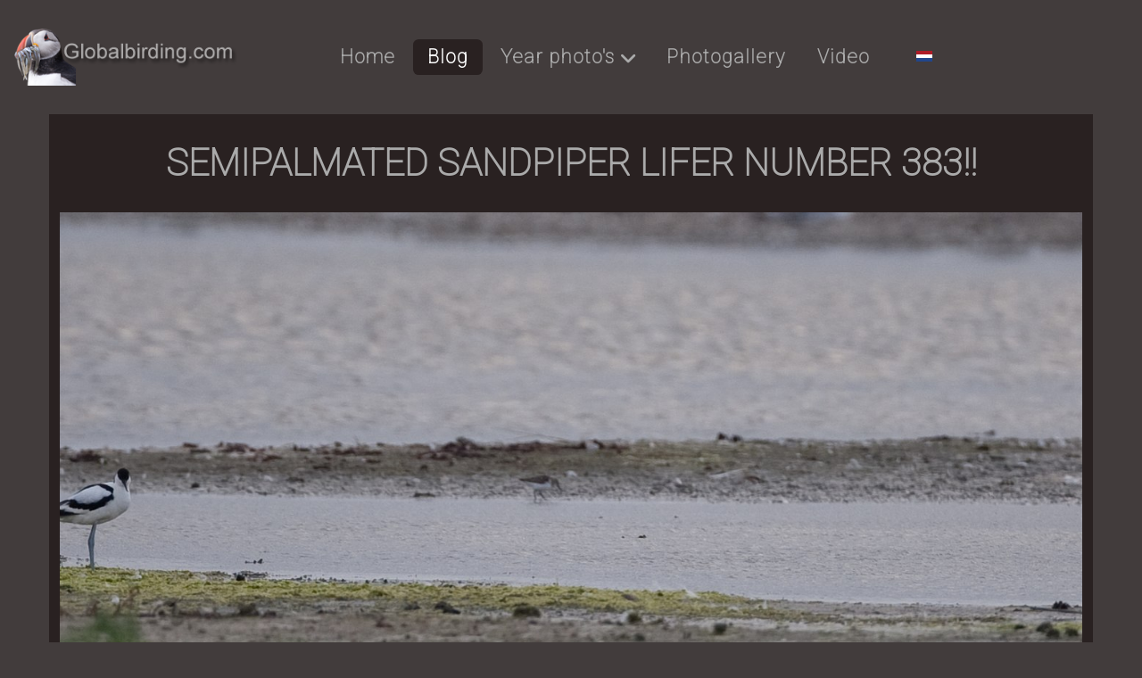

--- FILE ---
content_type: text/html; charset=utf-8
request_url: https://globalbirding.com/en/blog/326-semipalmated-sandpiper-lifer-number-383
body_size: 5732
content:
<!DOCTYPE html>
<html lang="en-GB" dir="ltr">
        

  <head>
  	<!-- Start TAGZ: -->
  	<meta name="twitter:card" content="summary_large_image"/>
	<meta name="twitter:description" content="Friday afternoon just after eating from the phone sounds the familiar sound that an observation is reported. The email opens and I see that a Semipalmated Sandpiper is reported by Pim Wolf. A mega bir"/>
	<meta name="twitter:image" content="https://globalbirding.com/images/2010/2010-07-23_grijze_strandloper_050.jpg"/>
	<meta name="twitter:title" content="Semipalmated Sandpiper Lifer number 383!!"/>
	<meta property="og:description" content="Friday afternoon just after eating from the phone sounds the familiar sound that an observation is reported. The email opens and I see that a Semipalmated "/>
	<meta property="og:image" content="https://globalbirding.com/images/2010/2010-07-23_grijze_strandloper_050.jpg"/>
	<meta property="og:image:height" content="788"/>
	<meta property="og:image:width" content="1400"/>
	<meta property="og:site_name" content="Globalbirding.com"/>
	<meta property="og:title" content="Semipalmated Sandpiper Lifer number 383!!"/>
	<meta property="og:type" content="website"/>
	<meta property="og:url" content="https%3A%2F%2Fglobalbirding.com%2Fen%2Fblog%2F326-semipalmated-sandpiper-lifer-number-383"/>
  	<!-- End TAGZ -->
  		
    
            <meta name="viewport" content="width=device-width, initial-scale=1.0">
        <meta http-equiv="X-UA-Compatible" content="IE=edge" />
        

        
            
         <meta charset="utf-8">
	<meta name="author" content="Toy Janssen">
	<meta name="description" content="Globalbirding en Toy Janssen heten u welkom | Globalbirding and Toy janssen say welcome">
	<meta name="generator" content="Joomla! - Open Source Content Management">
	<title>Semipalmated Sandpiper Lifer number 383!!</title>
	<link href="https://globalbirding.com/nl/blog/325-grijze-strandloper-lifer-383" rel="alternate" hreflang="nl-NL">
	<link href="https://globalbirding.com/en/blog/326-semipalmated-sandpiper-lifer-number-383" rel="alternate" hreflang="en-GB">
	<link href="/favicon.ico" rel="icon" type="image/vnd.microsoft.icon">

    <link href="/media/mod_languages/css/template.min.css?cbbe42" rel="stylesheet">
	<link href="/media/gantry5/assets/css/lightcase.css" rel="stylesheet">
	<link href="/media/gantry5/engines/nucleus/css-compiled/nucleus.css" rel="stylesheet">
	<link href="/templates/rt_supra/custom/css-compiled/supra_212.css" rel="stylesheet">
	<link href="/media/gantry5/engines/nucleus/css-compiled/bootstrap5.css" rel="stylesheet">
	<link href="/media/system/css/joomla-fontawesome.min.css" rel="stylesheet">
	<link href="/media/plg_system_debug/css/debug.css" rel="stylesheet">
	<link href="/media/gantry5/assets/css/font-awesome.min.css" rel="stylesheet">
	<link href="/templates/rt_supra/custom/css-compiled/supra-joomla_212.css" rel="stylesheet">
	<link href="/templates/rt_supra/custom/css-compiled/custom_212.css?6968ca92" rel="stylesheet">
	<link href="/templates/rt_supra/css/animate.css" rel="stylesheet">

    <script type="application/json" class="joomla-script-options new">{"system.paths":{"root":"","rootFull":"https:\/\/globalbirding.com\/","base":"","baseFull":"https:\/\/globalbirding.com\/"},"csrf.token":"fa8ea6e77a93588e2e6f8511ee3153af"}</script>
	<script src="/media/system/js/core.min.js?a3d8f8"></script>
	<script src="/media/vendor/jquery/js/jquery.min.js?3.7.1"></script>
	<script src="/media/vendor/jquery/js/jquery-noconflict.min.js?3.7.1"></script>
	<script src="https://code.jquery.com/ui/1.11.4/jquery-ui.min.js"></script>
	<script src="https://www.googletagmanager.com/gtag/js?id=UA-16255970-1" async></script>
	<script type="application/ld+json">{"@context":"https://schema.org","@graph":[{"@type":"Organization","@id":"https://globalbirding.com/#/schema/Organization/base","name":"Globalbirding.com","url":"https://globalbirding.com/"},{"@type":"WebSite","@id":"https://globalbirding.com/#/schema/WebSite/base","url":"https://globalbirding.com/","name":"Globalbirding.com","publisher":{"@id":"https://globalbirding.com/#/schema/Organization/base"}},{"@type":"WebPage","@id":"https://globalbirding.com/#/schema/WebPage/base","url":"https://globalbirding.com/en/blog/326-semipalmated-sandpiper-lifer-number-383","name":"Semipalmated Sandpiper Lifer number 383!!","description":"Globalbirding en Toy Janssen heten u welkom | Globalbirding and Toy janssen say welcome","isPartOf":{"@id":"https://globalbirding.com/#/schema/WebSite/base"},"about":{"@id":"https://globalbirding.com/#/schema/Organization/base"},"inLanguage":"en-GB"},{"@type":"Article","@id":"https://globalbirding.com/#/schema/com_content/article/326","name":"Semipalmated Sandpiper Lifer number 383!!","headline":"Semipalmated Sandpiper Lifer number 383!!","inLanguage":"en-GB","interactionStatistic":{"@type":"InteractionCounter","userInteractionCount":3673},"isPartOf":{"@id":"https://globalbirding.com/#/schema/WebPage/base"}}]}</script>
	<script>      window.dataLayer = window.dataLayer || [];
      function gtag(){dataLayer.push(arguments);}
      gtag('js', new Date());

      gtag('config', 'UA-16255970-1');

              gtag('set', { 'anonymize_ip': true });
          </script>
	<link href="https://globalbirding.com/nl/blog/325-grijze-strandloper-lifer-383" rel="alternate" hreflang="x-default">

    
                
</head>

    <body class="gantry fp-offcanvas site com_content view-article layout-blog no-task dir-ltr itemid-256 outline-212 g-offcanvas-left g-home-particles g-style-preset1" id="blog-nl">
        <script type="text/javascript" src="/templates/rt_supra/custom/js/jquery.events.touch.js"></script>
                    

        <div id="g-offcanvas"  data-g-offcanvas-swipe="0" data-g-offcanvas-css3="1">
                        <div class="g-grid">                        

        <div class="g-block size-100">
             <div id="mobile-menu-6839-particle" class="g-content g-particle">            <div id="g-mobilemenu-container" data-g-menu-breakpoint="51rem"></div>
            </div>
        </div>
            </div>
    </div>
        <div id="g-page-surround">
            <div class="g-offcanvas-hide g-offcanvas-toggle" role="navigation" data-offcanvas-toggle aria-controls="g-offcanvas" aria-expanded="false"><i class="fa fa-fw fa-bars"></i></div>                        

                    
                <section id="g-top" class="section-horizontal-paddings">
                                        <div class="g-grid">                        

        <div class="g-block size-100">
             <div class="g-system-messages">
                                            <div id="system-message-container">
    </div>

            
    </div>
        </div>
            </div>
            
    </section>
                    
                <section id="g-navigation" class="padding-nav g-flushed">
                <div class="g-container">                                <div class="g-grid">                        

        <div class="g-block size-20">
             <div class="g-content">
                                    <div class="logo-home moduletable ">
        <div id="module-logo-699-particle" class="g-particle"><div class="g-logo gantry-logo">                    <img src="/images/logo/logo_compleet_handtekening-293x75.png"  alt="" />
            </div></div></div>
            
        </div>
        </div>
                    

        <div class="g-block size-80">
             <div class="g-content">
                                    <div class="menu-home moduletable ">
        <div id="module-menu-708-particle" class="g-particle"><nav class="g-main-nav" data-g-hover-expand="true">
        <ul class="g-toplevel">
                                                                                                                
        
                
        
                
        
        <li class="g-menu-item g-menu-item-type-component g-menu-item-245 g-standard  ">
                            <a class="g-menu-item-container" href="/en/">
                                                                <span class="g-menu-item-content">
                                    <span class="g-menu-item-title">Home</span>
            
                    </span>
                                                </a>
                                </li>
    
                                                                                                
        
                
        
                
        
        <li class="g-menu-item g-menu-item-type-component g-menu-item-256 active g-standard  ">
                            <a class="g-menu-item-container" href="/en/blog">
                                                                <span class="g-menu-item-content">
                                    <span class="g-menu-item-title">Blog</span>
            
                    </span>
                                                </a>
                                </li>
    
                                                                                                
        
                
        
                
        
        <li class="g-menu-item g-menu-item-type-heading g-menu-item-569 g-parent g-standard  " style="position: relative;">
                            <div class="g-menu-item-container" data-g-menuparent="">                                                                            <span class="g-nav-header g-menu-item-content">            <span class="g-menu-item-title">Year photo&#039;s</span>
            </span>
                                        <span class="g-menu-parent-indicator"></span>                            </div>                                                                <ul class="g-dropdown g-inactive g-fade g-dropdown-right" style="width:210px;" data-g-item-width="210px">
            <li class="g-dropdown-column">
                        <div class="g-grid">
                        <div class="g-block size-100">
            <ul class="g-sublevel">
                <li class="g-level-1 g-go-back">
                    <a class="g-menu-item-container" href="#" data-g-menuparent=""><span>Back</span></a>
                </li>
                                                                                                                    
        
                
        
                
        
        <li class="g-menu-item g-menu-item-type-component g-menu-item-586  ">
                            <a class="g-menu-item-container" href="/en/year-photos/photos-2025">
                                                                <span class="g-menu-item-content">
                                    <span class="g-menu-item-title">Photo&#039;s 2025</span>
            
                    </span>
                                                </a>
                                </li>
    
                                                                                                
        
                
        
                
        
        <li class="g-menu-item g-menu-item-type-component g-menu-item-570  ">
                            <a class="g-menu-item-container" href="/en/year-photos/photos-2024">
                                                                <span class="g-menu-item-content">
                                    <span class="g-menu-item-title">Photo&#039;s 2024</span>
            
                    </span>
                                                </a>
                                </li>
    
                                                                                                
        
                
        
                
        
        <li class="g-menu-item g-menu-item-type-component g-menu-item-572  ">
                            <a class="g-menu-item-container" href="/en/year-photos/photos-2023">
                                                                <span class="g-menu-item-content">
                                    <span class="g-menu-item-title">Photo&#039;s 2023</span>
            
                    </span>
                                                </a>
                                </li>
    
                                                                                                
        
                
        
                
        
        <li class="g-menu-item g-menu-item-type-component g-menu-item-574  ">
                            <a class="g-menu-item-container" href="/en/year-photos/photos-2022">
                                                                <span class="g-menu-item-content">
                                    <span class="g-menu-item-title">Photo&#039;s 2022</span>
            
                    </span>
                                                </a>
                                </li>
    
                                                                                                
        
                
        
                
        
        <li class="g-menu-item g-menu-item-type-component g-menu-item-576  ">
                            <a class="g-menu-item-container" href="/en/year-photos/photos-2021">
                                                                <span class="g-menu-item-content">
                                    <span class="g-menu-item-title">Photo&#039;s 2021</span>
            
                    </span>
                                                </a>
                                </li>
    
                                                                                                
        
                
        
                
        
        <li class="g-menu-item g-menu-item-type-component g-menu-item-578  ">
                            <a class="g-menu-item-container" href="/en/year-photos/photos-2020">
                                                                <span class="g-menu-item-content">
                                    <span class="g-menu-item-title">Photo&#039;s 2020</span>
            
                    </span>
                                                </a>
                                </li>
    
                                                                                                
        
                
        
                
        
        <li class="g-menu-item g-menu-item-type-component g-menu-item-582  ">
                            <a class="g-menu-item-container" href="/en/year-photos/photos-2019">
                                                                <span class="g-menu-item-content">
                                    <span class="g-menu-item-title">Photo&#039;s 2019</span>
            
                    </span>
                                                </a>
                                </li>
    
                                                                                                
        
                
        
                
        
        <li class="g-menu-item g-menu-item-type-component g-menu-item-584  ">
                            <a class="g-menu-item-container" href="/en/year-photos/photos-2018">
                                                                <span class="g-menu-item-content">
                                    <span class="g-menu-item-title">Photo&#039;s 2018</span>
            
                    </span>
                                                </a>
                                </li>
    
    
            </ul>
        </div>
            </div>

            </li>
        </ul>
            </li>
    
                                                                                                
        
                
        
                
        
        <li class="g-menu-item g-menu-item-type-alias g-menu-item-258 g-standard  ">
                            <a class="g-menu-item-container" href="/en/photogallery-4">
                                                                <span class="g-menu-item-content">
                                    <span class="g-menu-item-title">Photogallery</span>
            
                    </span>
                                                </a>
                                </li>
    
                                                                                                
        
                
        
                
        
        <li class="g-menu-item g-menu-item-type-alias g-menu-item-361 g-standard  ">
                            <a class="g-menu-item-container" href="/en/video-3?view=defaultTabs">
                                                                <span class="g-menu-item-content">
                                    <span class="g-menu-item-title">Video</span>
            
                    </span>
                                                </a>
                                </li>
    
                                                                                                
        
                
        
                
        
        <li class="g-menu-item g-menu-item-type-particle g-menu-item-414 g-standard  ">
                            <div class="g-menu-item-container" data-g-menuparent="">                                                                                        
            <div class="menu-item-particle">
            <div class="platform-content"><div class="mod-languages">
    <p class="visually-hidden" id="language_picker_des_640">Select your language</p>


    <ul aria-labelledby="language_picker_des_640" class="mod-languages__list lang-inline">

                                <li>
                <a  href="/nl/blog/325-grijze-strandloper-lifer-383">
                                                                        <img title="Nederlands (nl-NL)" src="/media/mod_languages/images/nl_nl.gif" alt="Nederlands (nl-NL)">                                                            </a>
            </li>
                                    </ul>

</div></div>
    </div>
    
                                                                    </div>                    </li>
    
    
        </ul>
    </nav></div></div>
            
        </div>
        </div>
            </div>
            </div>
        
    </section>
                    
                <section id="g-showcase" class="g-flushed">
                <div class="g-container">                                <div class="g-grid">                        

        <div class="g-block size-100 block-padding">
             <div class="g-content">
                                                            <div class="platform-content container"><div class="row"><div class="col"><div class="com-content-article item-page">
    <meta itemprop="inLanguage" content="en-GB">
    
    
        <div class="page-header">
        <h1>
            Semipalmated Sandpiper Lifer number 383!!        </h1>
                            </div>
        
        
            <dl class="article-info text-muted">

            <dt class="article-info-term">
                        Details                    </dt>

        
        
        
        
        
    
    </dl>
    
    
        
                                                <div class="com-content-article__body">
        <div>
	<a href="/images/2010/2010-07-23_grijze_strandloper_050.jpg" data-rel="lightcase:myCollection">
		<img src="/images/2010/2010-07-23_grijze_strandloper_050.jpg"
			title="Semipalmated Sandpiper (Calidris pusilla) - Photo made at t'Vroon near Westkapelle"
			alt="Semipalmated Sandpiper (Calidris pusilla) - Photo made at t'Vroon near Westkapelle">
	</a>
	<div class="soort">
		Semipalmated Sandpiper | Calidris pusilla
	</div>
</div>

<p style="text-align: justify;" class="line-break">Friday afternoon just after eating from the phone sounds the familiar
	sound that an observation is reported. The email opens and I see that a <strong>Semipalmated Sandpiper</strong>is
	reported by Pim Wolf. A mega bird so I had to go. After Pim&rsquo;s message I called him and asked whether it was
	worth to make the more than 200 km trip.</p>





 





<p style="text-align: justify;">He convinced me that it is definitely worth a try. The bird did not give the impression
	that it would fly away. I immediately called Jan Verhoeven whether he wanted to go. Jan enthusiastically responded
	and said that he would leave his dinner. Soon I stood at his door and we drove around 17.30 hours on the A50
	direction Westkapelle.</p>

<div>
	<a href="/images/2010/2010-07-23_grijze_strandloper_001.jpg" data-rel="lightcase:myCollection">
		<img src="/images/2010/2010-07-23_grijze_strandloper_001.jpg"
			title="Semipalmated Sandpiper (Calidris pusilla) - Photo made at t'Vroon near Westkapelle"
			alt="Semipalmated Sandpiper (Calidris pusilla) - Photo made at t'Vroon near Westkapelle">
	</a>
	<div class="soort">
		Semipalmated Sandpiper | Calidris pusilla
	</div>
</div>
<p style="text-align: justify;">Above Mariaheide we saw 9 <strong>Storks</strong> flying high. These were apparently
	already migrating south. Alwin called and he was on his way from Amsterdam to get the bird on his list. Close to
	Goes Pim called indicating that the bird had flown and was no longer in view. But he assured that the bird is still
	present in the area. It was a bit of a downer but we kept the spirits up. After a ride that lasted about two hours
	we finally arrived at the spot where the bird was seen. We saw a group of birdwatchers who carefully looked through
	their telescopes. It seemed that the bird had been found. We parked the car quickly and it was confirmed that the
	bird not too far away to be seen.</p>




<p style="text-align: justify;">Our own telescopes were set up and we could see the beautiful bird. What a mega bird and
	how unexpected. So you sit home on the couch and two hours later you are at the coast to look at the 8th
	<strong>Semipalmated Sandpiper</strong> of the Netherlands. I called Alwin to ask where he was, he still had a long
	drive and was hampered by a variety of road works. The bird was now regularly harassed by a territorial Avocet. The
	<strong>Semipalmated Sandpiper</strong> was apparently irritated enough and flew to the other side of the area. It
	looked like that the bird could be seen closer here so we drove to the other side. The distance was indeed better
	and I took a few evidence pictures. Suddenly a stressed Alwin Borhem stood behind me. A look through my telescope
	led him to calm. He too could now put the bird on his list.
</p>

<div>
	<a href="/images/2010/2010-07-23_grijze_strandloper_026.jpg" data-rel="lightcase:myCollection">
		<img src="/images/2010/2010-07-23_grijze_strandloper_026.jpg"
			title="Semipalmated Sandpiper (Calidris pusilla) - Photo made at t'Vroon near Westkapelle"
			alt="Semipalmated Sandpiper (Calidris pusilla) - Photo made at t'Vroon near Westkapelle">
	</a>
	<div class="soort">
		Semipalmated Sandpiper | Calidris pusilla
	</div>
</div>
<p style="text-align: justify;">The <strong>Semipalmated Sandpiper</strong> occasionally flew up and down the area and
	was even in one frame with a present <strong>Red-necked Phalarope</strong>. It cooled of rapidly, and we decided to
	go and eat some chips in Westkapelle. Inside the chippie a message came in that the <strong>Semipalmated
		Sandpiper</strong> had flown away in a group of Dunlins Bontjes high in SSW direction. It was a good choice for
	instant riding and not waiting until tomorrow</p>    </div>

                                    <dl class="article-info text-muted">

    
                        <dd class="create">
    <span class="icon-calendar icon-fw" aria-hidden="true"></span>
    <time datetime="2010-07-23T11:43:30+02:00">
        Created: 23 July 2010    </time>
</dd>
        
        
                    <dd class="hits">
    <span class="icon-eye icon-fw" aria-hidden="true"></span>
    <meta content="UserPageVisits:3673">
    Hits: 3673</dd>
            </dl>
                                
        
<nav class="pagenavigation" aria-label="Page Navigation">
    <span class="pagination ms-0">
                <a class="btn btn-sm btn-secondary previous" href="/en/blog/348-short-toed-eagle-in-fochteloerveen" rel="prev">
            <span class="visually-hidden">
                Previous article: Short-toed Eagle in Fochteloërveen            </span>
            <span class="icon-chevron-left" aria-hidden="true"></span> <span aria-hidden="true">Prev</span>            </a>
                    <a class="btn btn-sm btn-secondary next" href="/en/blog/350-terek-sandpiper-at-the-lauwersmeer" rel="next">
            <span class="visually-hidden">
                Next article: Terek Sandpiper at the Lauwersmeer            </span>
            <span aria-hidden="true">Next</span> <span class="icon-chevron-right" aria-hidden="true"></span>            </a>
        </span>
</nav>
                                        </div></div></div></div>
    
            
    </div>
        </div>
            </div>
            </div>
        
    </section>
                        
                <footer id="g-footer" class="g-flushed">
                <div class="g-container">                                <div class="g-grid">                        

        <div class="g-block size-25 center sitemap" style="margin-bottom&#x3A;15px&#x3B;">
             <div class="g-content">
                                    <div class="sitemap-base moduletable color-link">
        <div id="module-custom-706-particle" class="g-particle"><a href="https://globalbirding.com/en/sitemap-en">Sitemap</a></div></div>
            
        </div>
        </div>
                    

        <div class="g-block size-45 center">
             <div class="g-content">
                                    <div class="copyright-base moduletable ">
        <div id="module-copyright-702-particle" class="g-particle">&copy;
    2009 -     2026
    Globalbirding | Toy Janssen</div></div>
            
        </div>
        </div>
                    

        <div class="g-block size-15 center" style="margin-top&#x3A;15px&#x3B;">
             <div class="g-content">
                                    <div class="totop-base moduletable ">
        <div id="module-totop-707-particle" class="g-particle"><div class="g-totop g-particle">
    <div class="g-totop">
        <a href="#" id="g-totop" rel="nofollow">
                        To Top                    </a>
    </div>
</div></div></div>
            
        </div>
        </div>
                    

        <div class="g-block size-15 center" style="margin-top&#x3A;15px&#x3B;">
             <div class="g-content">
                                    <div class="social-media moduletable ">
        <div id="module-social-725-particle" class="g-particle"><div class="g-social social">
                                            <a href="https://www.facebook.com/toyjanssen" target="_blank" rel="noopener noreferrer">
                <span class="fa fa-facebook fa-lg"></span>                            </a>
                                            <a href="https://www.youtube.com/@toyjanssen" target="_blank" rel="noopener noreferrer">
                <span class="fa fa-youtube-play fa-lg"></span>                            </a>
            </div></div></div>
            
        </div>
        </div>
            </div>
            </div>
        
    </footer>
    
                        

        </div>
                    

                        <script type="text/javascript" src="/media/gantry5/assets/js/main.js"></script>
    <script type="text/javascript" src="/media/gantry5/assets/js/lightcase.js"></script>
    <script type="text/javascript">jQuery(document).ready(function($) { jQuery('[data-rel^=lightcase]').lightcase({maxWidth: '100%', maxHeight: '100%', video: {width: '1280', height: '720'}}); });</script>
    

    

        <!-- Google tag (gtag.js) -->
<script async src="https://www.googletagmanager.com/gtag/js?id=G-TQM04C17GT"></script>
<script>
  window.dataLayer = window.dataLayer || [];
  function gtag(){dataLayer.push(arguments);}
  gtag('js', new Date());

  gtag('config', 'G-TQM04C17GT');
</script>
    </body>
</html>


--- FILE ---
content_type: text/css
request_url: https://globalbirding.com/templates/rt_supra/custom/css-compiled/custom_212.css?6968ca92
body_size: 14950
content:
/* GANTRY5 DEVELOPMENT MODE ENABLED.
 *
 * WARNING: This file is automatically generated by Gantry5. Any modifications to this file will be lost!
 *
 * For more information on modifying CSS, please read:
 *
 * http://docs.gantry.org/gantry5/configure/styles
 * http://docs.gantry.org/gantry5/tutorials/adding-a-custom-style-sheet
 */

/* CSS HOME TEMPLATE */
p {
  text-align: justify !important;
}
/* --------------------------------------------------------------- */
/* HOME navigatie section */
/* --------------------------------------------------------------- */
/* padding navigatie */
#g-slideshow.fp-slideshow:before {
  height: 91vh;
}
/* center volledige navigatie balk */
#home-nl #g-navigation .g-container {
  justify-content: center;
}
/* -------------------------------------------------------------- */
/* HOME Header section (blog artikel) */
/* -------------------------------------------------------------- */
/* laatste nieuws */
.custom-block h1 {
  border: solid 1px;
  border-radius: 10px;
  padding: 1rem 0 1rem 0;
  background: #423c3c;
}
/* margin weghalen voor uitlijnen */
.custom-block {
  margin: 0 !important;
}
/* marge voor blog module */
#home-nl #g-header .feature-block .g-grid {
  align-items: flex-start;
  margin: 0rem 0rem 0rem 0rem;
}
#home-nl #g-header .g-grid {
  align-items: flex-start;
  margin: 0rem 3rem 0rem 3rem;
}
/* marge module blog tussen kolommen */
#home-nl #g-header .g-block {
  margin: 0.8rem;
}
#home-nl .g-array-item-text p {
  margin: 0;
}
/* styling blog modules */
#home-nl .g-array-item {
  border: solid 1px;
  border-radius: 10px;
  background: #423c3c;
}
#home-nl .g-content-array .g-array-item-image {
  margin: 15px 15px 15px 15px;
}
#home-nl .g-content-array .g-array-item-text, .g-content-array .g-array-item-read-more {
  margin: 15px 0 15px;
  text-align: center;
}
#home-nl .g-array-item-title {
  font-weight: bold;
}
#home-nl .g-content-array .g-array-item-details > span {
  margin-right: 10px;
  margin-left: 15px;
}
#home-nl .g-content-array .g-array-item .g-array-item-text {
  font-size: 1.25rem;
  margin-left: 15px;
  margin-right: 15px;
}
#home-nl .g-content-array .g-item-title {
  margin: 5px 0 0 0;
  line-height: 2.25rem;
  font-size: 1.4rem;
  font-weight: bold;
  text-align: center;
}
/* ronde hoek image artikel column */
#home-nl #g-header img {
  border-radius: 8px;
}
/* line limit to joomla article */
.line-break {
  word-break: break-word;
  overflow: hidden;
  text-overflow: ellipsis;
  display: -webkit-box;
  line-height: 22px;
  max-height: 66px;
  -webkit-line-clamp: 3;
  -webkit-box-orient: vertical;
  margin-top: 10px !important;
}
/* undo line limit op artikel in volledige leesmodus */
div[itemprop="articleBody"] .line-break {
  word-break: break-word;
  overflow: hidden;
  text-overflow: ellipsis;
  display: -webkit-box;
  line-height: 22px;
  max-height: 5000px;
  -webkit-line-clamp: 80;
  -webkit-box-orient: vertical;
}
/* blog pagina letter grootte */
/* Marge onder foto artikel column homepage */
#home-nl .g-array-item-text .soort {
  margin-top: 0;
  text-align: center;
}
/* ---------------------------------------------------------- */
/* HOME Showcase section OS gallery styling */
/* ---------------------------------------------------------- */
/* margin showcase */
#home-nl section#g-showcase.g-flushed {
  margin: 3rem 1rem 0rem 1rem !important;
}
#home-nl #g-showcase .g-content {
  padding: 0rem !important;
}
/* Home page daily log css */
.img-padding {
  padding: 1rem;
  margin-right: 12px;
  border: solid 1px;
  border-radius: 10px;
}
.img-padding img {
  border-radius: 10px;
}
div#dailylog {
  padding: 1rem 1rem 1rem 1rem;
  margin: 0rem 0em 0rem 16px;
  border: solid 1px;
  border-radius: 10px;
}
.titel-daily-log {
  text-align: center;
  margin-top: 2rem;
}
.header {
  text-align: center;
  margin-bottom: 2rem;
}
.center-object {
  display: inline-flex;
}
.datum {
  margin-right: 1rem;
  font-size: 1.5em;
}
.titel {
  font-size: 1.5em;
  font-weight: bold;
}
.daily-button {
  /* text-align: center; */
  /* margin-top: 5rem; */
  font-size: 1.2em;
  position: absolute;
  bottom: 0;
  right: 0;
  left: 0;
  margin-bottom: 10px;
}
.daily-button a {
  font-size: 1.1em;
}
.tekst-height .g-particle {
  height: 100%;
}
.moduletable.tekst-height {
  height: 100%;
}
.feature-daily-img .g-content {
  height: 100%;
}
.dailytekst {
  height: 100%;
}
div#dailylog {
  padding: 1rem 1rem 1rem 1rem;
  margin: 0 0 0 16px;
  border: solid 1px;
  border-radius: 10px;
  height: 100%;
  position: relative;
  text-align: center;
}
#home-nl #g-feature .g-grid {
  margin: 1rem 3rem 1rem 3rem;
}
.label-info, .badge-info {
  color: #aaaaaa;
  background: #423c3c;
}
.item-title a {
  color: #aaaaaa;
}
.tekst {
  margin-bottom: 3.5em;
}
/* Social media module */
.g-social a {
  color: #d64f36;
}
.fa.fa-facebook.fa-lg {
  margin-right: 10px;
}
/* Hoover kleur Social Footer */
.g-social a:hover {
  color: #aaaaaa !important;
}
@media only all and (max-width: 1700px) {
  .img-padding {
    margin-right: 0px;
  }
}
@media only all and (max-width: 1700px) {
  #home-nl #g-feature .g-grid {
    display: block;
  }
}
@media only all and (max-width: 1700px) {
  #home-nl .feature-daily-img {
    flex: 0 100%;
    width: 100%;
    margin-bottom: 1rem !important;
  }
}
@media only all and (max-width: 1700px) {
  div#dailylog {
    margin: 0 !important;
  }
}
@media only all and (max-width: 1500px) {
  div#dailylog {
    margin: 0rem 0em 0rem 0px;
  }
}
@media only all and (max-width: 700px) {
  .center-object {
    display: block;
  }
}
@media only all and (max-width: 815px) {
  #home-nl #g-feature .g-grid {
    margin: 1rem 0.5rem 1rem 0.5rem;
  }
}
/* breek punt voor feature artikel blog */
@media only all and (min-width: 1200px) and (max-width: 1500px) {
  #home-nl #g-header .g-block {
    flex-grow: 0;
    flex-basis: 100%;
    max-width: 100%;
  }
}
/* ------------------------------------------------------------------------------------------------ */
/* CSS BLOG TEMPLATE */
/* ------------------------------------------------------------------------------------------------ */
/* css overzicht lijst terugblik */
.totaal-lijst {
  display: flex;
}
.totaal-lijst div {
  margin: 0 auto;
}
.totaal-lijst-h3 {
  margin: 0 0 5px 10px;
}
.totaal-lijst-h5 {
  margin: 0;
}
.totaal-lijst ol {
  margin-top: 0;
}
.totaal-lijst ul {
  margin-top: 0;
}
@media only all and (max-width: 815px) {
  .totaal-lijst {
    display: block;
  }
}
/* button op blog paginga */
#blog-nl p.readmore .btn {
  font-family: sans-serif;
  font-weight: 700;
  color: #aaaaaa !important;
  font-size: 1.3rem;
  background: #423c3c;
  border-radius: 1.4rem;
}
#blog-nl .btn {
  line-height: 35px;
  border: 2px solid #aaaaaa;
  border-color: #aaaaaa #aaaaaa #aaaaaa;
  border-bottom-color: #aaaaaa;
}
#blog-nl p.readmore .btn:hover {
  background-color: #292121;
  background-image: linear-gradient(#2d272c, #767471);
}
/* blog pagina padding box van de artikel kolommen */
#blog-nl .g-block.size-100.block-padding {
  /* padding: 1rem; */
}
/* padding voor menu */
#blog-nl .padding-nav {
  padding: 2rem 1rem 2rem 1rem !important;
}
/* in blog pagina styling van het artikel column */
#blog-nl .item.column-1 {
  border: solid 1px;
  padding: 10px;
  margin-bottom: 2rem;
  background: #423c3c;
  border-radius: 10px;
}
#blog-nl .item.column-2 {
  border: solid 1px;
  padding: 10px;
  margin-bottom: 2rem;
  background: #423c3c;
  border-radius: 10px;
}
/* blog pagina titel artikel */
#blog-nl .page-header h2 {
  font-size: 1.5rem;
  font-weight: bold;
  margin-top: 0rem;
  margin-bottom: 0rem;
  padding-bottom: 0rem;
  text-align: center;
}
/* blog pagina margin onder foto artikel column */
#blog-nl .pull-none.item-image img {
  margin-bottom: 15px;
}
/* kleur lettertype om datum en hits */
#blog-nl dl.article-info dd {
  display: inline-block;
  margin: 0;
  padding-right: 1.5rem;
  color: #aaaaaa;
  font-size: 1.2rem;
  line-height: 2;
  font-weight: bold;
}
/* blog pagina ruimte rond foto's */
body#blog-nl p {
  margin: 0.5rem 0 0.5rem 0;
}
/* blog pagina centreren button */
#blog-nl p.readmore {
  text-align: center;
}
/* blog pagina letter grootte */
/* sitemap link kleur */
a.osmap-link {
  color: #02a9fd;
}
/* tekst onder foto's blog */
.soort {
  margin-top: 0;
  margin-left: 10px;
  text-align: left;
  font-size: 0.8em;
  padding: 0;
}
/* css voor tabel blogs */
#blog-nl .table-soorten {
  width: unset;
}
#blog-nl .td-style {
  min-width: 195px;
}
#blog-nl .table-soorten tbody tr:nth-child(even) {
  background-color: #423c3c8c;
}
#blog-nl .table-soorten td {
  border: solid 1px #aaaaaa6b;
  padding: 0.3rem;
}
/* CSS GLOABL (BASE TEMPLATE) */
/* Link kleur footer pagina's */
.moduletable.color-link a {
  color: #e06500;
}
a#g-totop {
  color: #e06500;
}
/* center volledige navigatie balk */
#blog-nl #g-navigation .g-container {
  justify-content: center;
}
/* code lightcase responsive grid========================================== */
.row-photo-3 {
  display: grid;
  grid-template-columns: repeat(3, 1fr);
  grid-gap: 5px;
  margin-bottom: 5px;
}
.row-photo-2 {
  display: grid;
  grid-template-columns: repeat(2, 1fr);
  grid-gap: 5px;
  margin-bottom: 5px;
}
.row-photo-2 img {
  width: 100%;
}
@media screen and (max-width: 750px) {
  .row-photo-3 {
    display: block;
  }
}
@media screen and (max-width: 750px) {
  .row-photo-2 {
    display: block;
  }
}
.g-main-nav ul, #g-mobilemenu-container ul {
  margin: 0 10%;
}
h2.g-title {
  text-align: center;
}
#g-footer .g-grid {
  margin: 3rem 0rem 3rem 0rem;
}
#lightcase-info {
  display: inline-flex;
}
/* gelijk maken tekst in lightbox !!weghalen als alle code is aangepast!!!!!! */
#lightcase-info #lightcase-sequenceInfo {
  font-size: 17px;
  color: #aaa;
  margin-right: 5px;
}
#lightcase-info #lightcase-caption {
  clear: both;
  font-size: 17px;
  color: #aaa;
}
audio {
  width: 100%;
  max-width: 600px;
  margin: 1rem 0rem 0rem 0rem;
}
.margin-audio {
  margin-left: 20px;
  margin-bottom: 0.5rem;
}
@media only all and (max-width: 5000px) and (min-width: 1200px) {
  #blog-nl section#g-showcase.g-flushed > .g-container {
    width: 1170px;
    margin: 0 auto !important;
    background-color: #292121;
  }
}
@media only all and (max-width: 1199px) and (min-width: 760px) {
  #blog-nl section#g-showcase.g-flushed > .g-container {
    background-color: #292121;
    width: 750px;
    margin: 0 auto !important;
  }
}
@media only all and (max-width: 759px) and (min-width: 300px) {
  #blog-nl section#g-showcase.g-flushed {
    margin: 0rem 0.4rem 0rem 0.4rem !important;
    background-color: #292121;
  }
}
@media only all and (min-width: 51rem) and (max-width: 75.99rem) {
  .row {
    margin-left: -11px;
  }
}
@media only all and (max-width: 50.99rem) {
  .row, .thumbnails {
    margin-left: -12px;
  }
}
@media only all and (max-width: 30rem) {
  #home-nl #g-header .g-grid {
    margin: 0rem 0.2rem 0.2rem 0.2rem;
  }
}
@media only all and (min-width: 30.01rem) and (max-width: 50.99rem) {
  #home-nl #g-header .g-grid {
    margin: 0rem 0.5rem 0rem 0.5rem;
  }
}
@media only all and (min-width: 30.01rem) and (max-width: 50.99rem) {
  #home-nl #g-header .g-grid {
    margin: 0.2rem 0.5rem 0rem 0.5rem;
  }
}
@media only all and (max-width: 50.99rem) {
  #home-nl #g-slideshow .g-bgslideshow-slides {
    padding-top: 60vh;
  }
}
.g-content {
  margin: 0.625rem;
  padding: 1.5rem;
}
.g-flushed .g-content {
  margin: 0;
  padding: 0;
}
body {
  font-size: 1rem;
  line-height: 1.5;
}
h1 {
  font-size: 2.2rem;
}
h2 {
  font-size: 2rem;
}
h3 {
  font-size: 1.7rem;
}
h4 {
  font-size: 1.25rem;
}
h5 {
  font-size: 1.2rem;
}
h6 {
  font-size: 1rem;
}
small {
  font-size: 0.875rem;
}
cite {
  font-size: 0.875rem;
}
sub, sup {
  font-size: 0.75rem;
}
code, kbd, pre, samp {
  font-size: 1rem;
  font-family: "Menlo", "Monaco", monospace;
}
textarea, select[multiple=multiple], input[type="color"], input[type="date"], input[type="datetime"], input[type="datetime-local"], input[type="email"], input[type="month"], input[type="number"], input[type="password"], input[type="search"], input[type="tel"], input[type="text"], input[type="time"], input[type="url"], input[type="week"], input:not([type]) {
  border-radius: 0.1875rem;
}
@media only all and (max-width: 50.99rem) {
  .g-logo img {
    max-width: 150px;
  }
}
/*
=========================================
=========================================
TEST CSS NIET IN PRODUCTIE
=========================================
=========================================
*/
.contentInHtml {
  color: black;
  text-align: center !important;
  margin: 0px !important;
  padding-top: 10px !important;
  font-size: 1.2rem !important;
}
.os_fancybox-content {
  padding: 10px 10px 0px 10px !important;
  text-align: center;
  color: #000000;
  font-size: 1.2rem;
}
h3.os-gallery-img-title {
  color: #000000 !important;
  font-family: system-ui;
  padding: 8.5em 0 !important;
}
@media screen and (max-width: 800px) {
  .contentInHtml {
    font-size: 0.8rem !important;
  }
}
.page-link [class^="icon-"] {
  display: contents;
}
.icon-chevron-right {
  display: none;
}
.page-item.disabled .page-link {
  color: #ffffff;
  pointer-events: none;
  background-color: #292121;
  border-color: #423c3c;
}
.page-item.active .page-link {
  z-index: 3;
  color: #fff;
  background-color: #423c3c;
  border-color: #423c3c;
}
.page-link {
  position: relative;
  display: block;
  color: #f9f9f9;
  text-decoration: none;
  background-color: #423c3c;
  border: 1px solid #423c3c;
}
.page-link:hover {
  z-index: 2;
  color: #423c3c;
  background-color: #292121;
  border-color: #292121;
}
.page-link:focus {
  z-index: 3;
  color: #aaaaaa;
  background-color: #e9ecef;
  outline: 0;
}
@media screen and (max-width: 650px) {
  .w-100 {
    width: 100% !important;
    display: flex;
    flex-flow: column-reverse;
    align-items: center;
  }
  .pagination {
    flex-wrap: wrap;
    row-gap: 4px;
  }
  .pe-2 {
    padding-right: 0rem !important;
  }
  .pt-3 {
    padding-top: 0rem !important;
  }
  .float-end {
    text-align: center;
  }
}
@media screen and (max-width: 385px) {
  .w-100 {
    width: 100% !important;
    display: flex;
    flex-flow: column-reverse;
    align-items: center;
  }
  .pagination {
    flex-wrap: wrap;
    row-gap: 4px;
  }
  .pe-2 {
    padding-right: 0rem !important;
  }
  .pt-3 {
    padding-top: 0rem !important;
  }
  .float-end {
    text-align: center;
  }
}
.page-header h1 {
  font-size: 2.6rem;
  text-transform: uppercase;
  font-weight: 800;
  text-align: center;
}
.video-container-soorten {
  position: relative;
  padding-bottom: 49.25%;
  padding-top: 30px;
  height: 0;
  overflow: hidden;
}
.video-container-soorten iframe, .video-container-soorten object, .video-container-soorten embed {
  position: absolute;
  top: 0;
  left: 0;
  width: 100%;
  height: 100%;
}
.lightcase-contentInner > iframe {
  width: 1000px !important;
  height: 700px !important;
}
.page-item.active .page-link {
  z-index: 3;
  color: #fff;
  background-color: #aaaaaa;
  border-color: #423c3c;
}
/*# sourceMappingURL=custom_212.css.map */